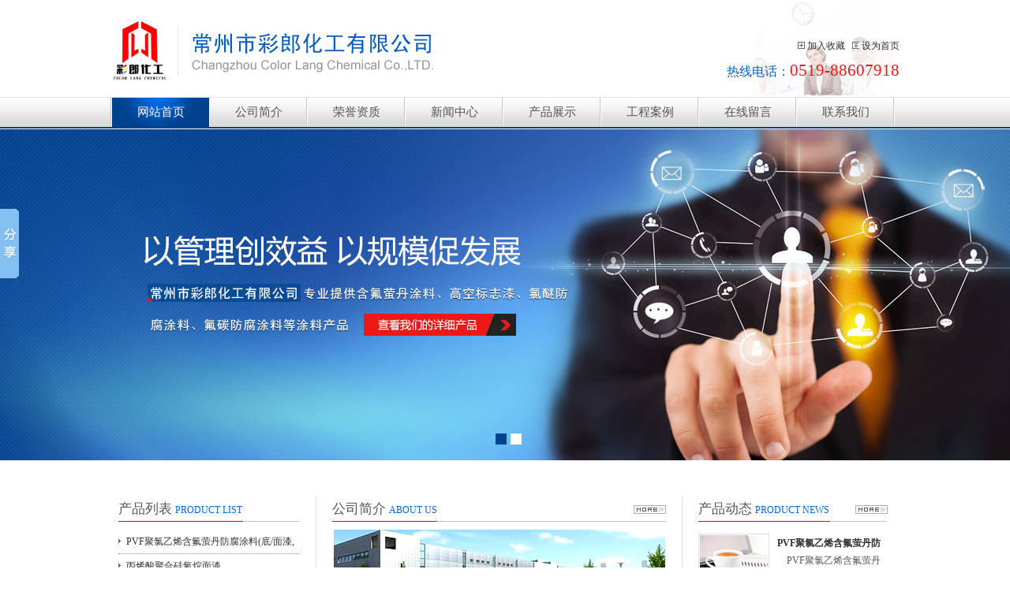

--- FILE ---
content_type: text/html
request_url: http://czclhg.com/index.asp
body_size: 6429
content:
<!DOCTYPE html PUBLIC "-//W3C//DTD XHTML 1.0 Transitional//EN" "http://www.w3.org/TR/xhtml1/DTD/xhtml1-transitional.dtd">

<html xmlns="http://www.w3.org/1999/xhtml">
<head>
<title>含氟萤丹涂料,丙烯酸聚合硅氧烷面漆,冷喷锌,氯醚防腐涂料-常州市彩郎化工有限公司</title>
<meta name="keywords" content="含氟萤丹涂料,丙烯酸聚合硅氧烷面漆,冷喷锌,氯醚防腐涂料,氟碳防腐涂料">
<meta name="description" content="常州市彩郎化工有限公司专业提供含氟萤丹涂料,丙烯酸聚合硅氧烷面漆,冷喷锌,氯醚防腐涂料,氟碳防腐涂料。能向国、内外市场提供工业防腐涂料、地坪涂料、建筑涂料、船舶涂料四大门类十五系列二百多个花色品种。咨询热线:0519-88607918!">
<META http-equiv=Content-Type content="text/html; charset=gb2312">
<link href="css/base.css" rel="stylesheet">
<link href="css/mycss.css" rel="stylesheet">
<script type="text/javascript" src="js/jquery-1.7.2.js"></script>
<script type="text/javascript">
$.fn.imgtransition = function(o){
	var defaults = {
		speed : 5000,
		animate : 1000
	};
	o = $.extend(defaults, o);
	return this.each(function(){
		var arr_e = $("li", this);
		arr_e.css({position: "absolute"});
		arr_e.parent().css({margin: "0", padding: "0", "list-style": "none", overflow: "hidden"});
		function shownext(){
			var active = arr_e.filter(".active").length ? arr_e.filter(".active") : arr_e.first();
			var next =  active.next().length ? active.next() : arr_e.first();
			active.css({"z-index": 9});
			next.css({opacity: 0.0, "z-index": 10}).addClass('active').animate({opacity: 1.0}, o.animate, function(){
				active.removeClass('active').css({"z-index": 8});
			});
		}
		arr_e.first().css({"z-index": 9});
		setInterval(function(){
			shownext();
		},o.speed);
		
	});
};
</script>
<style type="text/css">
.flashse ul,.flashse li{ margin:0; padding:0; list-style:none;}
.flashse{width:240px;height:160px;overflow:hidden;position:relative; z-index:0;}
.flashse li{position:absolute;left:0;top:0;width:100%;}
</style>
<script src="js/jquery.kinMaxShow-1.0.min.js" type="text/javascript"></script>
<script type="text/javascript">
        $(function () {
            $("#kinMaxShow").kinMaxShow({
                button: {
                    switchEvent: 'mouseover',
                    showIndex: false,
                    normal: { background: '#ffffff no-repeat 0px 0', marginRight: '5px', border: '0', right: '48%', bottom: '20px' },
                    focus: { background: '#01438f no-repeat 0 -15px', border: '0' }
                }
            });
 
        });
</script>
<!--[if IE 6]>
<script src="js/PNGfix.js"></script>
<script>
   DD_belatedPNG.fix('IMG,div,input,png');
</script>
<![endif]-->
    
<script type="text/javascript" language="javascript">
        $(document).ready(function () {
            $("#m1").addClass("mainNavActive");
        }); 
</script>
</head>
<body>
<div class="topAll">
        <div class="topC">
            <div class="topCR">
                <img alt="加入收藏" src="images/topIco1.gif" /> <a target="_top" href="javascript:window.external.addFavorite('http://www.czclhg.com','常州市彩郎化工有限公司');">加入收藏</a>&nbsp;&nbsp;
                <img alt="设为首页" src="images/topIco2.gif" /> <a href='#' onclick="this.style.behavior='url(#default#homepage)';this.setHomePage('http://www.czclhg.com');">设为首页</a>
                <div style="padding-top: 10px; color: #095dc1; font-size: 16px;">热线电话：<span style="color: #eb1a18; font-size: 21px; font-family: Impact;">0519-88607918</span></div>
            </div>
            <div class="logo">
                <img alt="含氟萤丹涂料,丙烯酸聚合硅氧烷面漆,冷喷锌,氯醚防腐涂料,氟碳防腐涂料" src="images/logo.png" /></div>
            <div class="clear">
            </div>
        </div>
        <div class="nav">
            <ul class="topNavUl">
                <li class="topNavFGX"></li>
                <li><a href="index.asp" id="m1">网站首页</a></li>
                <li><a href="about.asp" id="m2">公司简介</a></li>
				<li><a href="honor.asp" id="m3">荣誉资质</a></li>
                <li><a href="news.asp" id="m4">新闻中心</a></li>
                <li><a href="product.asp" id="m5">产品展示</a></li>
                <li><a href="case.asp" id="m6">工程案例</a></li>
                <li><a href="message.asp" id="m7">在线留言</a></li>
                <li><a href="contact.asp" id="m8">联系我们</a></li>
            </ul>
            <div class="clear">
            </div>
        </div>
    </div>
    <div class="mainQH">
        <div id="kinMaxShow">
            <div>
                <a href="product.asp">
                <img alt="含氟萤丹涂料,丙烯酸聚合硅氧烷面漆,冷喷锌,氯醚防腐涂料" src="images/qh01.jpg" /></a></div>
            <div>
                <a href="product.asp">
                <img alt="含氟萤丹涂料,丙烯酸聚合硅氧烷面漆,冷喷锌,氯醚防腐涂料" src="images/qh02.jpg" /></a></div>
        </div>
    </div>
    
    <div class="mainAll">
	
        <div class="mainLeft">
            <h1 class="main1H1">产品列表 <span style="font-size: 12px; color: #0666d9;">PRODUCT LIST</span></h1>
			<div style="margin: 10px 0; text-align: center;"></div>
            <ul class="mainLeftUl">
                
<li><a href="Product.asp?BigClassName=PVF聚氯乙烯含氟萤丹防腐涂料(底/面漆,双组份)" title="PVF聚氯乙烯含氟萤丹防腐涂料(底/面漆,双组份)">PVF聚氯乙烯含氟萤丹防腐涂料(底/面漆,双组份)</a></li>

<li><a href="Product.asp?BigClassName=丙烯酸聚合硅氧烷面漆" title="丙烯酸聚合硅氧烷面漆">丙烯酸聚合硅氧烷面漆</a></li>

<li><a href="Product.asp?BigClassName=冷喷锌" title="冷喷锌">冷喷锌</a></li>

<li><a href="Product.asp?BigClassName=PN-1氰凝防水涂料" title="PN-1氰凝防水涂料">PN-1氰凝防水涂料</a></li>

<li><a href="Product.asp?BigClassName=SHL 低温环氧聚氨酯沥青管道漆" title="SHL 低温环氧聚氨酯沥青管道漆">SHL 低温环氧聚氨酯沥青管道漆</a></li>

<li><a href="Product.asp?BigClassName=IPN高分子互穿网络涂料(底/面漆,双组份)" title="IPN高分子互穿网络涂料(底/面漆,双组份)">IPN高分子互穿网络涂料(底/面漆,双组份)</a></li>

<li><a href="Product.asp?BigClassName=APP聚丙烯管道涂料(底/面漆)" title="APP聚丙烯管道涂料(底/面漆)">APP聚丙烯管道涂料(底/面漆)</a></li>

<li><a href="Product.asp?BigClassName=881 聚苯烯防腐涂料" title="881 聚苯烯防腐涂料">881 聚苯烯防腐涂料</a></li>

<li><a href="Product.asp?BigClassName=FYS52 氟碳防腐涂料(底、面漆/双组份)" title="FYS52 氟碳防腐涂料(底、面漆/双组份)">FYS52 氟碳防腐涂料(底、面漆/双组份)</a></li>

<li><a href="Product.asp?BigClassName=氯磺化聚乙烯防腐涂料" title="氯磺化聚乙烯防腐涂料">氯磺化聚乙烯防腐涂料</a></li>

<li><a href="Product.asp?BigClassName=醇酸涂料" title="醇酸涂料">醇酸涂料</a></li>

<li><a href="Product.asp?BigClassName=高氯化防腐涂料" title="高氯化防腐涂料">高氯化防腐涂料</a></li>

<li><a href="Product.asp?BigClassName=氯化橡胶防腐涂料" title="氯化橡胶防腐涂料">氯化橡胶防腐涂料</a></li>

<li><a href="Product.asp?BigClassName=环氧树脂防腐涂料" title="环氧树脂防腐涂料">环氧树脂防腐涂料</a></li>

<li><a href="Product.asp?BigClassName=聚氨酯防腐涂料" title="聚氨酯防腐涂料">聚氨酯防腐涂料</a></li>

<li><a href="Product.asp?BigClassName=耐高温涂料" title="耐高温涂料">耐高温涂料</a></li>

<li><a href="Product.asp?BigClassName=FVC防腐涂料" title="FVC防腐涂料">FVC防腐涂料</a></li>

<li><a href="Product.asp?BigClassName=其它类" title="其它类">其它类</a></li>

            </ul>
			<div style="margin: 10px 0; text-align: center;"></div>
			<h1 class="main1H1">联系我们 <span style="font-size: 12px; color: #0666d9;">CONTACT US</span></h1>
			<div style="margin: 10px 0; line-height:22px; background: url(images/mainTu2.jpg)">
                地址：常州市武进区横山桥<br />
联系：谢卫星(总经理)<br />
手机：13906119423 15961227070<br />
电话：0519-88607918 <br />
传真：0519-88601342 <br />
邮编：213119<br />
网址：www.czclhg.com
</div>
        </div>
		
        <div class="mainMid">
            <h1 class="mainMidH1">
                <span style="display: block; float: right; margin-top: 12px;"><a href="about.asp">
                    <img alt="公司简介" src="images/more.jpg" border="0"></a></span>公司简介 <span style="font-size: 12px;
                        color: #0666d9;">ABOUT US</span></h1>
            <div class="mainMidCC">
			<div style="margin: 10px 0; text-align: center;">
            <a href="about.asp"><img src="images/mainTu1.jpg" width="420" height="81" border="0"></a></div>
			&nbsp;&nbsp;&nbsp;&nbsp;常州市彩郎化工有限公司专业提供<a href="http://www.czclhg.com" target="_blank"><b>含氟萤丹涂料</b></a>、<a href="http://www.czclhg.com" target="_blank"><b>丙烯酸聚合硅氧烷面漆</b></a>、<a href="http://www.czclhg.com" target="_blank"><b>冷喷锌</b></a>、<a href="http://www.czclhg.com" target="_blank"><b>氯醚防腐涂料</b></a>、<a href="http://www.czclhg.com" target="_blank"><b>氟碳防腐涂料</b></a>等涂料产品。位于长江三角洲横山桥镇，南邻京沪铁路常州站，北靠长江张家港港口，紧连沪宁高速公路中段横山桥道口，交通便捷，四通八达；座落在富饶的江南水乡，环境优雅，条件优越。<BR>
            &nbsp;&nbsp;&nbsp;&nbsp;本公司占地面积10800平方米，建筑面积5800平方米，拥有固定资产800万元；公司现有员工85名，其中工程专业技术人员占总员工的15%。公司拥有现代化的技术手段、生产设备和检测设备，能生产出高品质的涂料产品。<br />
            &nbsp;&nbsp;&nbsp;&nbsp;本公司是集科研、生产、营销、涂装施工为一体的经济实体，不断开发新产品，企业现有年产10000吨以上的涂料生产能力，能向国、内外市场提供工业防腐涂料、地坪涂料、建筑涂料、船舶涂料四大门类十五系列二百多个花色品种。
            <BR><BR>
			<div class="clear"> </div>
          </div>
			
			<h1 class="mainMidH1">
                <span style="display: block; float: right; margin-top: 12px;"><a href="case.asp">
                    <img alt="工程案例" src="images/more.jpg" border="0"></a></span>企业案例 <span style="font-size: 12px;
                        color: #0666d9;">PROJECTS</span></h1>
            <div class="mainMidC">
            
  
                        <div class="mainMidC1">
                            <div class="mainMidCPic">
                                <a href=imagebig_case.asp?id=1><img alt="企业案例" src="Upload/2011423111035250.jpg" width="120" height="114" border="0"></a></div>
                            <div class="mainMidCWord">
                                <a href=imagebig_case.asp?id=1>企业案例</a></div>
                            </div>
             
  
                        <div class="mainMidC1">
                            <div class="mainMidCPic">
                                <a href=imagebig_case.asp?id=2><img alt="企业案例" src="Upload/2011423111053330.jpg" width="120" height="114" border="0"></a></div>
                            <div class="mainMidCWord">
                                <a href=imagebig_case.asp?id=2>企业案例</a></div>
                            </div>
             
  
                        <div class="mainMidC1">
                            <div class="mainMidCPic">
                                <a href=imagebig_case.asp?id=3><img alt="企业案例" src="Upload/2011423111059935.jpg" width="120" height="114" border="0"></a></div>
                            <div class="mainMidCWord">
                                <a href=imagebig_case.asp?id=3>企业案例</a></div>
                            </div>
             
  
                        <div class="mainMidC1">
                            <div class="mainMidCPic">
                                <a href=imagebig_case.asp?id=4><img alt="企业案例" src="Upload/201142311115688.jpg" width="120" height="114" border="0"></a></div>
                            <div class="mainMidCWord">
                                <a href=imagebig_case.asp?id=4>企业案例</a></div>
                            </div>
             
  
                        <div class="mainMidC1">
                            <div class="mainMidCPic">
                                <a href=imagebig_case.asp?id=5><img alt="企业案例" src="Upload/2011423111112356.jpg" width="120" height="114" border="0"></a></div>
                            <div class="mainMidCWord">
                                <a href=imagebig_case.asp?id=5>企业案例</a></div>
                            </div>
             
  
                        <div class="mainMidC1">
                            <div class="mainMidCPic">
                                <a href=imagebig_case.asp?id=6><img alt="企业案例" src="Upload/2011423111118444.jpg" width="120" height="114" border="0"></a></div>
                            <div class="mainMidCWord">
                                <a href=imagebig_case.asp?id=6>企业案例</a></div>
                            </div>
                
            <div class="clear"></div>
            </div>
			
			
        </div>
        <div class="mainRight">
            <h1 class="mainRightH1">
                <span style="display: block; float: right; margin-top: 12px;"><a href="product.asp">
                    <img src="images/more.jpg" border="0"></a></span>产品动态 <span style="font-size: 12px;
                        color: #0666d9;">PRODUCT NEWS</span></h1>
            <div class="mainRightC">
                
                        <div style="float: left; display: inline; margin: 0 10px 6px 0; width: 90px;">
                            <img src="images/mainTu3.jpg" width="90" height="66" /></div>
							
                        <div class="mainRC1">
                            <h1 class="mainRC1H1">
                                <a href="ArticleShow.asp?ArticleID=105" title="PVF聚氯乙烯含氟萤丹防腐涂料(底/面漆,双组份)">PVF聚氯乙烯含氟萤丹防腐…</a></h1>
                            <div class="mainRC1C">
                                <p>&nbsp;&nbsp;&nbsp;&nbsp;PVF聚氯乙烯含氟萤丹防腐涂料（底/漆，…</p></div>
                        </div>
                    
                <div class="clear"></div>
            </div>
			
            <ul class="mainRightUl">
                
                
                        <li><a href="ArticleShow.asp?ArticleID=19" title="冷喷锌">冷喷锌</a></li>
                    
                
                
                        <li><a href="ArticleShow.asp?ArticleID=26" title="J86-7&nbsp;氯磺化聚乙烯高空砼结构标志涂料（双组份）">J86-7&nbsp;氯磺化聚乙烯高空砼结构标志涂料（双组份）</a></li>
                    
                
                
                        <li><a href="ArticleShow.asp?ArticleID=29" title="C53-31&nbsp;醇酸红丹防锈漆">C53-31&nbsp;醇酸红丹防锈漆</a></li>
                    
                
                
                        <li><a href="ArticleShow.asp?ArticleID=40" title="J52-66&nbsp;氯化橡胶防腐面漆">J52-66&nbsp;氯化橡胶防腐面漆</a></li>
                    
                
                
                        <li><a href="ArticleShow.asp?ArticleID=41" title="J52-67&nbsp;氯化橡胶厚浆型防腐面漆">J52-67&nbsp;氯化橡胶厚浆型防腐面漆</a></li>
                    
                
                
                        <li><a href="ArticleShow.asp?ArticleID=77" title="BS52-40&nbsp;丙烯酸聚氨酯面漆（双组份）">BS52-40&nbsp;丙烯酸聚氨酯面漆（双组份）</a></li>
                    
                
                
                        <li><a href="ArticleShow.asp?ArticleID=78" title="B52-41&nbsp;丙烯酸厚浆型面漆">B52-41&nbsp;丙烯酸厚浆型面漆</a></li>
                    
                
                
                        <li><a href="ArticleShow.asp?ArticleID=82" title="E06-1&nbsp;无机富锌底漆（双组份）">E06-1&nbsp;无机富锌底漆（双组份）</a></li>
                    
                
                
                        <li><a href="ArticleShow.asp?ArticleID=85" title="FVC防腐涂料">FVC防腐涂料</a></li>
                    
                
                
                        <li><a href="ArticleShow.asp?ArticleID=87" title="FYS52&nbsp;氟碳防腐涂料(底、面漆/双组份)">FYS52&nbsp;氟碳防腐涂料(底、面漆/双组份)</a></li>
                    
                
                
                        <li><a href="ArticleShow.asp?ArticleID=89" title="YK-LK氯醚防腐涂料">YK-LK氯醚防腐涂料</a></li>
                    
                
                
                        <li><a href="ArticleShow.asp?ArticleID=97" title="B12-20&nbsp;高级纯丙烯酸有光乳胶涂料">B12-20&nbsp;高级纯丙烯酸有光乳胶涂料</a></li>
                    
                
                
                        <li><a href="ArticleShow.asp?ArticleID=98" title="B12-25&nbsp;高级纯丙烯酸乳胶涂料">B12-25&nbsp;高级纯丙烯酸乳胶涂料</a></li>
                    
                
                
                        <li><a href="ArticleShow.asp?ArticleID=99" title="B12-26&nbsp;高级外墙乳胶涂料">B12-26&nbsp;高级外墙乳胶涂料</a></li>
                    
                
                
                        <li><a href="ArticleShow.asp?ArticleID=103" title="B55-61&nbsp;溶剂型丙烯酸建筑外墙涂料">B55-61&nbsp;溶剂型丙烯酸建筑外墙涂料</a></li>
                    
                
                
                        <li><a href="ArticleShow.asp?ArticleID=105" title="PVF聚氯乙烯含氟萤丹防腐涂料(底/面漆,双组份)">PVF聚氯乙烯含氟萤丹防腐涂料(底/面漆,双组份)</a></li>
                    
                   
            </ul>
            <div class="flashse">
	   <ul>
		<li><a href="https://app.mps.gov.cn/gdnps/pc/content.jsp?id=7423967/" target="_blank"><img width="100%" src="images/xkz1.jpg" /></a></li>
        <li><a href="images/xkzb2.jpg" target="_blank"><img width="100%" src="images/xkz2.jpg" /></a></li>
		<li><a href="images/xkzb3.jpg" target="_blank"><img width="100%" src="images/xkz3.jpg" /></a></li>
	   </ul>
      </div>
      <script type="text/javascript">
$(document).ready(function(){
	$('.flashse').imgtransition({
		speed:3000,  //图片切换时间
		animate:1000 //图片切换过渡时间
	});
});
</script>
        </div>
        <div class="clear">
        </div>
    </div>
    
 
    <div class="footer">
      <div class="footerC">
            <span style="display: block; float: right;"><img src="images/ewm.jpg"></span>
			<strong>推荐产品</strong>：<a href="http://www.czclhg.com" target="_blank">含氟萤丹涂料</a>、<a href="http://www.czclhg.com" target="_blank">丙烯酸聚合硅氧烷面漆</a>、<a href="http://www.czclhg.com" target="_blank">冷喷锌</a>、<a href="http://www.czclhg.com" target="_blank">氯醚防腐涂料</a>、<a href="http://www.czclhg.com" target="_blank">氟碳防腐涂料</a>&nbsp;&nbsp;版权所有 &reg; 常州市彩郎化工有限公司<br>
            地址：常州市武进区横山桥 手机：13906119423 谢卫星(总经理) 电话：0519-88607918 传真：0519-88601342 邮箱：czcychem@163.com 邮编：213119<br>
          网址：<a href="http://www.czclhg.com" target="_blank">http://www.czclhg.com</a> <a href="https://beian.miit.gov.cn/" target="_blank">苏ICP备2022023777号-3</a>  <img src="images/ga.png" width="16" height="17"> <a href="https://beian.mps.gov.cn/#/query/webSearch?code=32040502000315" rel="noreferrer" target="_blank">苏公网安备32040502000315</a>  <a href="mianze.asp" target="_blank">免责声明</a>  <a href="https://app.mps.gov.cn/gdnps/pc/content.jsp?id=7423967/" target="_blank">《互联网危险物品信息发布管理规定》</a>
      </div>
    </div>
<!-- Baidu Button BEGIN -->
 
<script type="text/javascript" id="bdshare_js" data="type=slide&amp;img=2&amp;pos=left&amp;uid=774763"></script>
<script type="text/javascript" id="bdshell_js"></script>
<script type="text/javascript"> 
    $(function() {
        document.getElementById("bdshell_js").src = "http://bdimg.share.baidu.com/static/js/shell_v2.js?cdnversion=" + Math.ceil(new Date() / 3600000);
    });
</script>
 
<!-- Baidu Button END -->
</body>
</html>

--- FILE ---
content_type: text/css
request_url: http://czclhg.com/css/base.css
body_size: 812
content:
*{padding:0px; margin:0px;}
html {_overflow-y:scroll;}
/*****！！页面通用css样式定义开始******/
/* body的css定义:这里定义页面上下左右边距，页面背景颜色，滚动条颜色样式 */
body{
    font-family: Arial, Tahoma,"宋体";    /*文字字体定义 */
	font-size: 12px;    /*文字大小定义 */
	color: #5a5a5a; /*文字颜色定义 */
	}

/* 网站超链接css通用设置 */
a{text-decoration: none;} /* 链接无下划线,有为underline */ 
a:link {color: #333333;} /* 未访问的链接 */
a:visited {color: #333333;} /* 已访问的链接 */
a:hover{color: #eb1315;	text-decoration: none;} /* 鼠标在链接上 */ 
a:active {color: #333333;} /* 点击激活链接 */


h1,h2,h3,h4,h5,h6{font-size:12px;}
img{border: 0px;}
.clear{clear:both; line-height:0; height:0; font-size:0px;}
.clear:after{content: "."; display: block; height: 0; clear: both; visibility: hidden; }/*清除浮动*/

/*表格样式定义 */ 
checkbox{border: 0px;}/*选择框样式定义 */ 
table{}
p{margin:0; padding:0;}/*文字按钮样式定义 */ 

--- FILE ---
content_type: text/css
request_url: http://czclhg.com/css/mycss.css
body_size: 1740
content:
body{
	font-family:Microsoft YaHei;
	min-width:1000px;
}
.topAll {
	background: url(../images/topBg.jpg) repeat-x;
	height:164px;
}
.topC, .nav{
	width:1000px;
	margin:0 auto;
}
.topC{
	height:124px;
}
.nav{
	padding:0px 0 0 0;
}
.logo{
	float:left;
	display:inline;
	margin:26px 0 0 0;
}
.topCR{
	float:right;
	display:inline;
	text-align:right;
	padding:50px 0 0 0;
	background: url(../images/topRBg.jpg) no-repeat;
	height:73px;
}
.topNavUl li{
	float:left;
	display:inline;
	width:123px;
	padding-right:1px;
	line-height:37px;
	text-align:center;
	background: url(../images/navFGX.jpg) no-repeat top right;
}
.topNavUl .topNavFGX{
	background: url(../images/navFGX.jpg) no-repeat;
	width:2px;
	height:37px;
	padding:0;
}
.nav .topNavUl li a{
	display:block;
	color:#555555;
	font-size:15px;
	height:37px;
}
.topNavUl li a:hover, .nav .topNavUl li .mainNavActive{
	background: url(../images/navBtnHover.jpg) no-repeat top center;
	color:#ffffff;
}
.mainAll{
	width:980px;
	margin:0 auto;
}
.mainLeft{
	width:230px;
	float:left;
	display:inline;
	margin:45px 20px 0 0;
	padding-right:20px;
	border-right:solid 1px #e0e0e0;
}

.mainLeftUl li{
	list-style:none;
	border-bottom:dotted 1px #93948d;
	background: url(../images/ico.jpg) no-repeat 0px 12px;
	padding-left:10px;
	line-height:30px;
	height:30px;
	overflow:hidden;
	vertical-align:top;
}
.mainLeftUl li a{
	display:block;
}

.main1H1{
	background: url(../images/mainTBg0.jpg) no-repeat left bottom;
	font-weight:normal;
	font-size:17px;
	color:#555555;
	height:33px;
	line-height:33px;
}
.mainMidH1{
	background: url(../images/mainTBg2.jpg) no-repeat left bottom;
	font-weight:normal;
	font-size:17px;
	color:#555555;
	height:33px;
	line-height:33px;
}
.mainRightH1{
	background: url(../images/mainTBg.jpg) no-repeat left bottom;
	font-weight:normal;
	font-size:17px;
	color:#555555;
	height:33px;
	line-height:33px;
}
.main1LeftC{
	line-height:22px;
	font-family:"宋体";
	padding:0 6px;
}
.mainMid{
	width:423px;
	float:left;
	display:inline;
	margin:45px 20px 0 0;
	padding-right:20px;
	border-right:solid 1px #e0e0e0;
}
.mainMidCC{
	line-height:22px;
	font-family:"宋体";
}
.mainMidC{
	margin:15px 0 0 0;
}
.mainMidC1{
	width:127px;
	height:160px;
	float:left;
	display:inline;
	margin:0px 7px 10px 7px;
}
.nyMainRC .mainMidC1{
	margin:0px 20px 10px 20px;
}
.mainMidCPic{
	background: url(../images/mainProBg.jpg) no-repeat;
	padding:5px 0;
	height:115px;
	text-align:center;
}
.mainMidCPic img{
	width:120px;
	height:114px;
}
.mainMidCWord{
	line-height:34px;
	height:34px;
	overflow:hidden;
	text-align:center;
	font-family:"宋体";
}
.mainRight{
	width:240px;
	float:left;
	display:inline;
	margin:45px 0px 0 0;
}
.mainRightC{
	margin:15px 0 0 0;
}
.mainRC1{
	float:left;
	display:inline;
	width:138px;
}
.mainRC1H1{
	height:24px;
	line-height:24px;
	overflow:hidden;
	font-family:"宋体";
}
.mainRC1C{
	line-height:20px;
	height:36px;
	overflow:hidden;
	font-family:"宋体";
}
.mainRightUl{
	margin:8px 0 20px 0;
}
.mainRightUl li{
	list-style:none;
	border-bottom:dotted 1px #93948d;
	background: url(../images/ico.jpg) no-repeat 10px 12px;
	padding-left:25px;
	line-height:30px;
	height:30px;
	overflow:hidden;
	vertical-align:top;
}
.mainRightUl li a{
	display:block;
}
.nyMainLeftUl{
	margin:4px 22px 20px 0;
}
.nyMainLeftUl li{
	list-style:none;
	border-bottom: solid 1px #e3e3e3;
	background: url(../images/ico2.jpg) no-repeat 10px 14px;
	padding-left:25px;
	line-height:34px;
	height:34px;
	overflow:hidden;
	vertical-align:top;
}
.nyMainLeftUl li a{
	display:block;
}
.footer{
	background: url(../images/footerBg.jpg) repeat-x;
	height:118px;
	margin-top:20px;
}
.footerC{
	width:980px;
	padding-top:25px;
	font-family:"宋体";
	margin:0 auto;
	line-height:24px;
	color:#555555;
}
.nyMainLeft{
	width:256px;
	
	float:left;
	margin-right:30px;
	display:inline;
	background: url(../images/nyLeftBg.jpg) no-repeat;
}
.nyMainLeftH1{
	background: url(../images/nyTBg.jpg) no-repeat;
	height:43px;
	margin-top:30px;
}
.nyMainRight{
	width:690px;
	float:left;
	display:inline;
	margin-top:30px;
}
.nyOnLine{
	margin-top:20px;
	padding:25px 15px 0px 140px;
	background: url(../images/onLineBg.jpg) no-repeat left;
	height:79px;
	line-height:22px;
	border-bottom:dotted 1px #ababab;
}
.nyMainRTH1{
	border-bottom:solid 1px #e3e3e3;
	padding-bottom:8px;
	color:#eb1918;
	font-size:14px;
	font-weight:normal;
}
.nyMainRC{
	margin:20px 0px;
	line-height:22px;
}
.nyPage{
 	line-height:40px;
	text-align:center;
	padding:30px 0 15px 0;
	font-size:12px;
 }
.nyMainMidMidUl{
	padding:0px 0;
}
.nyMainMidMidUl li{
	list-style-type: none;
	padding-left:10px;
	line-height: 34px;
	border-bottom: 1px dotted #898989;
	background: url(../images/ico3.jpg) no-repeat 2px 12px;
	padding-left:18px;
}
.nyMainMidMidUl li a {
	color: #757575;
	font-family:"宋体";
	text-decoration: none;
	font-size: 12px;
	display:block;
}
.nyMainMidMidUl li a:hover {
	color:#FF0000;
}
.nyMainMidMidUl li .mainMidTime {
	font-size: 12px;
	font-family:"宋体";
	display:block;
	text-align:right;
	float: left;
	width:90px;
}
.nyMainMidMidUl li .nyMainMidCont {
	width: 560px;
	height:34px;
	overflow:hidden;
	float: left;
}

.n_cont{line-height:22px; font-size:12px;}
.n_title{ color:#db271f; margin:35px 0 8px 0; text-align:center; font-size:18px; font-weight:bold;}
.n_laiy{ text-align:center; border-bottom:1px dotted #666666; margin-bottom:15px; padding-bottom:15px; font-size:12px; color:#888888;}
.pro_title{color:#0767d7; margin-bottom:15px; padding-bottom:15px;  text-align:center; font-size:18px; border-bottom:solid 1px #e3e3e3;}
